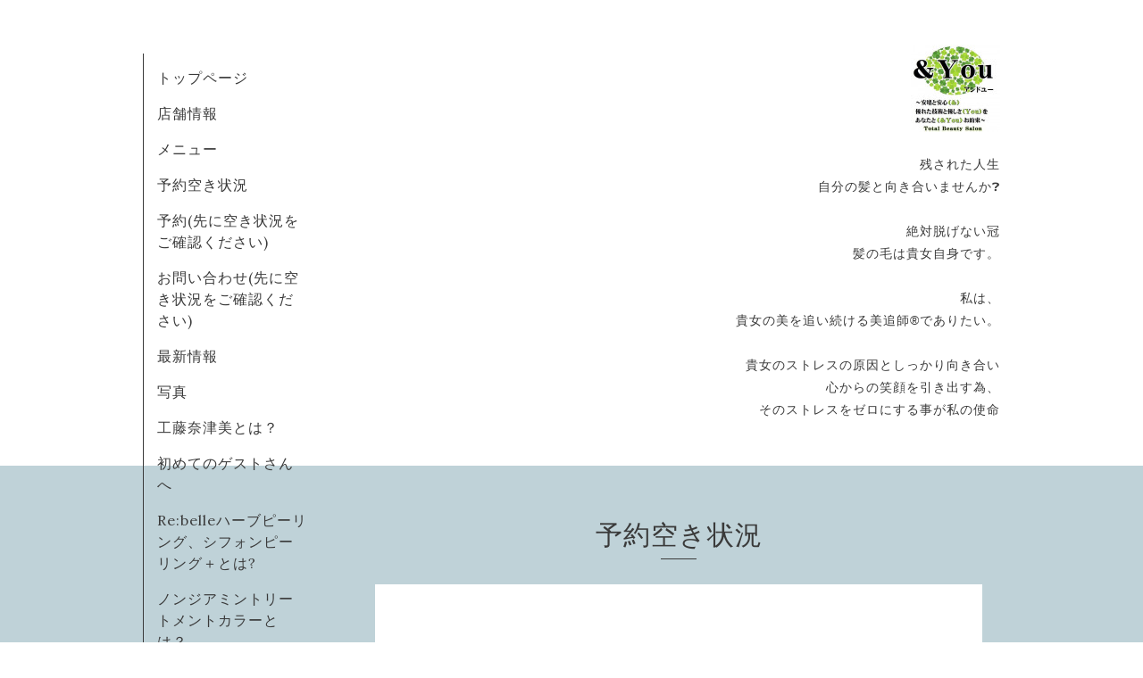

--- FILE ---
content_type: text/html; charset=utf-8
request_url: https://andyou-k.com/calendar/1959451
body_size: 2958
content:
<!DOCTYPE html>
<html xmlns="http://www.w3.org/1999/xhtml" xml:lang="ja" lang="ja">
<head>
  <!-- Organic: ver.202008170000 -->
  <meta charset="utf-8">
  <title>✕ - いつまでジアミン（アレルギー物質）入りヘアカラーを繰り返しますか？
＆Youのカラーは全てジアミンが入っていません。
繰り返しても身体にも安心なノンジアミントリートメントカラーをしませんか??</title>
  <meta name="viewport" content="width=device-width,initial-scale=1.0,minimum-scale=1.0" />

  <meta name="description" content="">
  <meta name="keywords" content="香川,高松,美容,仏生山,大人,炭酸,トリートメント,艶髪,カラー,ノンジアミン">

  <meta property="og:title" content="いつまでジアミン（アレルギー物質）入りヘアカラーを繰り返しますか？
＆Youのカラーは全てジアミンが入っていません。
繰り返しても身体にも安心なノンジアミントリートメントカラーをしませんか??">
  <meta property="og:image" content="https://cdn.goope.jp/61746/171024195054ta7b.jpeg">
  <meta property="og:site_name" content="いつまでジアミン（アレルギー物質）入りヘアカラーを繰り返しますか？
＆Youのカラーは全てジアミンが入っていません。
繰り返しても身体にも安心なノンジアミントリートメントカラーをしませんか??">
  
  <link rel="alternate" type="application/rss+xml" title="いつまでジアミン（アレルギー物質）入りヘアカラーを繰り返しますか？
＆Youのカラーは全てジアミンが入っていません。
繰り返しても身体にも安心なノンジアミントリートメントカラーをしませんか?? / RSS" href="/feed.rss">
  <link rel="stylesheet" href="https://fonts.googleapis.com/css?family=Lora">
  <link rel="stylesheet" href="/style.css?829268-1675955997">
  <link rel="stylesheet" href="/css/font-awesome/css/font-awesome.min.css">
  <link rel="stylesheet" href="/assets/slick/slick.css">

  <script src="/assets/jquery/jquery-3.5.1.min.js"></script>
  <script src="/assets/clipsquareimage/jquery.clipsquareimage.js"></script>
</head>

<body id="calendar">

  <div id="container">

    <!-- #header_area -->
    <div id="header_area">
      <!-- #header -->
      <div id="header">
        <h1>
          <a class="shop_sitename" href="https://andyou-k.com"><img src='//cdn.goope.jp/61746/171024195054ta7b_s.jpeg' alt='いつまでジアミン（アレルギー物質）入りヘアカラーを繰り返しますか？
＆Youのカラーは全てジアミンが入っていません。
繰り返しても身体にも安心なノンジアミントリートメントカラーをしませんか??' /></a>
        </h1>
        <p>
          残された人生<br />
自分の髪と向き合いませんか❓<br />
<br />
絶対脱げない冠<br />
髪の毛は貴女自身です。<br />
<br />
私は、<br />
貴女の美を追い続ける美追師®️でありたい。<br />
<br />
貴女のストレスの原因としっかり向き合い<br />
心からの笑顔を引き出す為、<br />
そのストレスをゼロにする事が私の使命
        </p>
      </div>
      <!-- /#header -->

      <div id="navi_area">
        <div class="navi_wrap_pc">
          <ul class="navi_list">
            
            <li class="navi_top">
              <a href="/" >トップページ</a>
            </li>
            
            <li class="navi_about">
              <a href="/about" >店舗情報</a>
            </li>
            
            <li class="navi_menu">
              <a href="/menu" >メニュー</a>
            </li>
            
            <li class="navi_calendar active">
              <a href="/calendar" >予約空き状況</a>
            </li>
            
            <li class="navi_reservation">
              <a href="/reservation" >予約(先に空き状況をご確認ください)</a>
            </li>
            
            <li class="navi_contact">
              <a href="/contact" >お問い合わせ(先に空き状況をご確認ください)</a>
            </li>
            
            <li class="navi_info">
              <a href="/info" >最新情報</a>
            </li>
            
            <li class="navi_photo">
              <a href="/photo" >写真</a>
            </li>
            
            <li class="navi_staff">
              <a href="/staff" >工藤奈津美とは？</a>
            </li>
            
            <li class="navi_links links_55621">
              <a href="https://ameblo.jp/natsu0313natsu0313/entry-12652653465.html" >初めてのゲストさんへ</a>
            </li>
            
            <li class="navi_links links_69984">
              <a href="https://rebelle.tokyo/" >Re:belleハーブピーリング、シフォンピーリング＋とは?</a>
            </li>
            
            <li class="navi_free free_419159">
              <a href="/free/nonjiamin" >ノンジアミントリートメントカラーとは？</a>
            </li>
            
            <li class="navi_links links_41519">
              <a href="http://www.indiba.co.jp/corp/about.php" >インディバ®️とは？</a>
            </li>
            
            <li class="navi_links links_37934">
              <a href="http://profile.ameba.jp/ameba/natsu0313natsu0313?frm_id=v.jpameblo&amp;device_id=cc04e628759c4af391571ea348133c76" >アメブロblog</a>
            </li>
            
          </ul>
          <ul class="social_list">
              <li>
                
                <a href="https://twitter.com/andyou20170219" target="_blank">
                  <span class="icon-twitter"></span>
                </a>
                
              </li>
              <li>
                
              </li>
              <li>
                
                <a href="https://www.instagram.com/andyou20170219/" target="_blank">
                  <span class="icon-instagram"></span>
                </a>
                
              </li>
          </ul>
        </div>
      </div>
      <!-- /#header_area -->

      <div id="button_navi">
        <div class="navi_trigger cd-primary-nav-trigger">
          <img class="menu_btn" src="/img/theme_organic/menu_btn.png">
          <img class="menu_close_btn" src="/img/theme_organic/menu_close_btn.png">
        </div>
      </div>
      <div class="navi mobile"></div>

    </div>

    <!-- #content_area -->
    <div id="content_area">

      <!-- #content-->
      <div id="content">

        <!-- #main -->
        <div id="main">

        

        <!-- .contents_box -->
        <div class="contents_box">

          
          <h2>
            予約空き状況
          </h2>
          <div class="title_underline"></div>
          

          
            
          
            
          
            
          
            
          
            
          
            
          
            
          
            
          
            
          
            
          
            
          
            
          
            
          
            
          

          

          


          


          
          <script src="/js/theme_organic/calendar.js"></script>
          <div class="contents_box_inner">
              
              
              <div class="details">
                <h3>✕</h3>
                <div class="date">
                  2018-05-19 (土)
                </div>
                <div class="image">
                  
                </div>
                <div class="body textfield">
                  
                </div>
              </div>
              
          </div>
          


          


          


          


          

          

          

            

            <ul class="info_footer_sub_navi">
              
              <li>
                
              </li>
              
              <li>
                
              </li>
              
              <li>
                
              </li>
              
              <li>
                
              </li>
              
              <li>
                
              </li>
              
              <li>
                
              </li>
              
              <li>
                
              </li>
              
              <li>
                
              </li>
              
              <li>
                
              </li>
              
              <li>
                
              </li>
              
              <li>
                
              </li>
              
              <li>
                
              </li>
              
              <li>
                
              </li>
              
              <li>
                
              </li>
              
            </ul>

          <div class="gadgets">
            <div class="inner">
            </div>
          </div>



          <div class="social">
            <div class="inner"><div id="navi_parts">
<div class="navi_parts_detail">
<a href="https://lin.ee/UzQUyZg"><img src="//cdn.goope.jp/61746/210511230113-609a8e291427f.jpg" alt="" /></a>
</div>
</div>
<div id="social_widgets">
<div id="widget_twitter_follow" class="social_widget">
<div style="text-align:left;padding-bottom:10px;">
<a href="https://twitter.com/andyou20170219" class="twitter-follow-button" data-show-count="false" data-lang="ja">Follow @andyou20170219</a>
<script>!function(d,s,id){var js,fjs=d.getElementsByTagName(s)[0];if(!d.getElementById(id)){js=d.createElement(s);js.id=id;js.src="//platform.twitter.com/widgets.js";fjs.parentNode.insertBefore(js,fjs);}}(document,"script","twitter-wjs");</script>
</div>
</div>
<div id="widget_twitter_tweet" class="social_widget">
<div style="text-align:left;padding-bottom:10px;">
<a href="https://twitter.com/share" class="twitter-share-button" data-url="https://andyou-k.com" data-text="いつまでジアミン（アレルギー物質）入りヘアカラーを繰り返しますか？
＆Youのカラーは全てジアミンが入っていません。
繰り返しても身体にも安心なノンジアミントリートメントカラーをしませんか??" data-lang="ja">Tweet</a>
<script>!function(d,s,id){var js,fjs=d.getElementsByTagName(s)[0];if(!d.getElementById(id)){js=d.createElement(s);js.id=id;js.src="https://platform.twitter.com/widgets.js";fjs.parentNode.insertBefore(js,fjs);}}(document,"script","twitter-wjs");</script>
</div>
</div>
<div  id="widget_facebook_like" class="social_widget">
<div style="text-align:left;padding-bottom:10px;">
<iframe src="//www.facebook.com/plugins/like.php?href=https%3A%2F%2Fandyou-k.com&amp;width&amp;layout=button_count&amp;action=like&amp;show_faces=false&amp;share=true&amp;height=21&amp;appId=837439917751931" scrolling="no" frameborder="0" style="border:none; overflow:hidden; height:21px;" allowTransparency="true"></iframe>
</div>
</div>

</div>
</div>
          </div>

        </div>
        <!-- /.contents_box -->

        </div>
        <!-- /#main -->


      </div>
      <!-- /#content -->

    </div>
    <!-- #content_area -->


    <div id="footer">
      <div class="inner">
        <div class="social_icon_mobile"></div>
        
        <div>
          &copy;2025 <a href="https://andyou-k.com">&Youアンドユー</a>. All Rights Reserved.
        </div>
      </div>
    </div>

  </div>
  <!-- /#container -->

  <script src="/assets/colorbox/jquery.colorbox-1.6.4.min.js"></script>
  <script src="/js/tooltip.js"></script>
  <script src="/assets/slick/slick.js"></script>
  <script src="/assets/lineup/jquery-lineup.min.js"></script>
  <script src="/assets/tile/tile.js"></script>
  <script src="/js/theme_organic/init.js?20170511"></script>
  <script src="/assets/mobilemenu/mobilemenu.js"></script>
</body>
</html>
